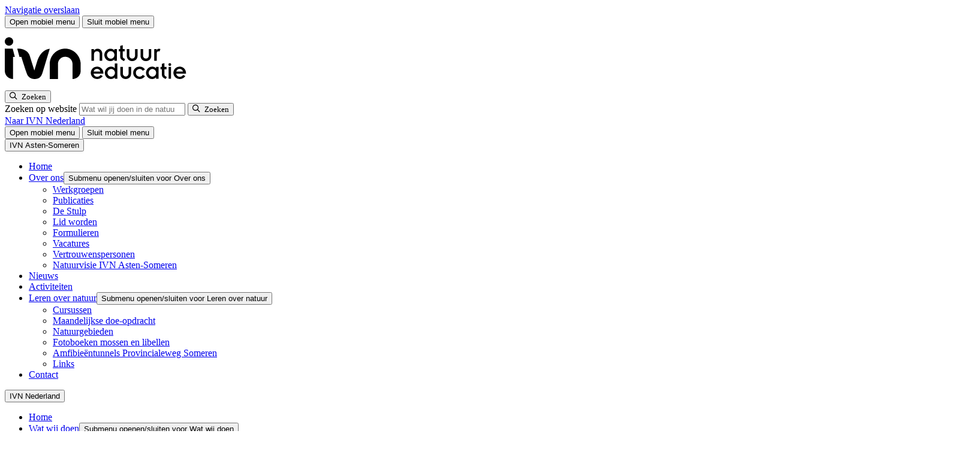

--- FILE ---
content_type: text/html; charset=UTF-8
request_url: https://www.ivn.nl/afdeling/asten-someren/natuuractiviteiten/najaarsoverleg/
body_size: 15193
content:
    <!doctype html>
<html lang="nl-NL" xml:lang="nl-NL">
    <head>
        <meta charset="UTF-8">
        <meta name="viewport" content="width=device-width, initial-scale=1">
        <meta name="google-site-verification" content="IvvUFHVKeT1N3zboH9c9OCaFkSevukmfHtz0AhUjc7I" />

        <link rel="apple-touch-icon" sizes="180x180" href="/apple-touch-icon.png">
        <link rel="icon" type="image/png" sizes="32x32" href="/favicon-32x32.png">
        <link rel="icon" type="image/png" sizes="16x16" href="/favicon-16x16.png">
        <link rel="manifest" href="/site.webmanifest">
        <link rel="mask-icon" href="/safari-pinned-tab.svg" color="#5fc954">
        <meta name="msapplication-TileColor" content="#ffffff">
        <meta name="theme-color" content="#ffffff">
                <link rel="preload" href="https://www.ivn.nl/app/themes/nfc-ivn/assets/fonts/BreeRegular_HG2017_2.WOFF" as="font" type="font/woff" crossorigin>
        <!--  Fonts  -->
        <link rel="preconnect" href="https://fonts.googleapis.com">
        <link rel="preconnect" href="https://fonts.gstatic.com" crossorigin>
        

        
                    <!-- Google Tag Manager -->
            <script>(function (w, d, s, l, i) {
                    w[l] = w[l] || [];
                    w[l].push({
                        'gtm.start':
                            new Date().getTime(), event: 'gtm.js'
                    });
                    var f = d.getElementsByTagName(s)[0],
                        j = d.createElement(s), dl = l != 'dataLayer' ? '&l=' + l : '';
                    j.async = true;
                    j.src =
                        'https://www.googletagmanager.com/gtm.js?id=' + i + dl;
                    f.parentNode.insertBefore(j, f);
                })(window, document, 'script', 'dataLayer', 'GTM-5TFB6GW');</script>
            <!-- End Google Tag Manager -->
        
        <meta name='robots' content='index, follow, max-image-preview:large, max-snippet:-1, max-video-preview:-1' />

	<!-- This site is optimized with the Yoast SEO Premium plugin v26.0 (Yoast SEO v26.1.1) - https://yoast.com/wordpress/plugins/seo/ -->
	<title>Najaarsoverleg - IVN</title>
<link data-rocket-preload as="style" href="https://fonts.googleapis.com/css2?family=Open+Sans:ital,wght@0,300..800;1,300..800&#038;display=swap" rel="preload">
<link href="https://fonts.googleapis.com/css2?family=Open+Sans:ital,wght@0,300..800;1,300..800&#038;display=swap" media="print" onload="this.media=&#039;all&#039;" rel="stylesheet">
<noscript><link rel="stylesheet" href="https://fonts.googleapis.com/css2?family=Open+Sans:ital,wght@0,300..800;1,300..800&#038;display=swap"></noscript>
	<link rel="canonical" href="https://www.ivn.nl/afdeling/asten-someren/natuuractiviteiten/najaarsoverleg/" />
	<meta property="og:locale" content="nl_NL" />
	<meta property="og:type" content="article" />
	<meta property="og:title" content="Najaarsoverleg" />
	<meta property="og:description" content="Op maandag 17 november vindt het najaarsoverleg plaats in ons verenigingsgebouw de Stulp. Vanaf 19.30 uur staat voor alle werkgroepleden de koffie klaar. Ben op tijd zodat de vergadering om 20.00 uur kan beginnen. Opening Notulen Voorjaarsoverleg 7 april 2025 Mededelingen Natuurvisie Sleutellijst: actualiseren sleutellijst en terughalen van niet gebruikte sleutels Privacy Museum IVN Jong [&hellip;]" />
	<meta property="og:url" content="https://www.ivn.nl/afdeling/asten-someren/natuuractiviteiten/najaarsoverleg/" />
	<meta property="og:site_name" content="Asten-Someren" />
	<meta property="article:modified_time" content="2025-11-03T19:30:55+00:00" />
	<meta property="og:image" content="https://www.ivn.nl/app/uploads/sites/146/2022/09/dsc_0630.jpg" />
	<meta property="og:image:width" content="1620" />
	<meta property="og:image:height" content="1080" />
	<meta property="og:image:type" content="image/jpeg" />
	<meta name="twitter:card" content="summary_large_image" />
	<meta name="twitter:label1" content="Geschatte leestijd" />
	<meta name="twitter:data1" content="1 minuut" />
	<script type="application/ld+json" class="yoast-schema-graph">{"@context":"https://schema.org","@graph":[{"@type":"WebPage","@id":"https://www.ivn.nl/afdeling/asten-someren/natuuractiviteiten/najaarsoverleg/","url":"https://www.ivn.nl/afdeling/asten-someren/natuuractiviteiten/najaarsoverleg/","name":"Najaarsoverleg - IVN","isPartOf":{"@id":"https://www.ivn.nl/afdeling/asten-someren/#website"},"primaryImageOfPage":{"@id":"https://www.ivn.nl/afdeling/asten-someren/natuuractiviteiten/najaarsoverleg/#primaryimage"},"image":{"@id":"https://www.ivn.nl/afdeling/asten-someren/natuuractiviteiten/najaarsoverleg/#primaryimage"},"thumbnailUrl":"https://www.ivn.nl/app/uploads/sites/146/2022/09/dsc_0630.jpg","datePublished":"2023-06-01T12:10:30+00:00","dateModified":"2025-11-03T19:30:55+00:00","breadcrumb":{"@id":"https://www.ivn.nl/afdeling/asten-someren/natuuractiviteiten/najaarsoverleg/#breadcrumb"},"inLanguage":"nl-NL","potentialAction":[{"@type":"ReadAction","target":["https://www.ivn.nl/afdeling/asten-someren/natuuractiviteiten/najaarsoverleg/"]}]},{"@type":"ImageObject","inLanguage":"nl-NL","@id":"https://www.ivn.nl/afdeling/asten-someren/natuuractiviteiten/najaarsoverleg/#primaryimage","url":"https://www.ivn.nl/app/uploads/sites/146/2022/09/dsc_0630.jpg","contentUrl":"https://www.ivn.nl/app/uploads/sites/146/2022/09/dsc_0630.jpg","width":1620,"height":1080,"caption":"IVN gebouw de Stulp"},{"@type":"BreadcrumbList","@id":"https://www.ivn.nl/afdeling/asten-someren/natuuractiviteiten/najaarsoverleg/#breadcrumb","itemListElement":[{"@type":"ListItem","position":1,"name":"","item":"https://www.ivn.nl"},{"@type":"ListItem","position":2,"name":"Afdelingen","item":"https://www.ivn.nl/afdelingen-en-provincies/"},{"@type":"ListItem","position":3,"name":"Asten-Someren","item":"https://www.ivn.nl/afdeling/asten-someren/"},{"@type":"ListItem","position":4,"name":"Activiteiten","item":"https://www.ivn.nl/afdeling/asten-someren/natuuractiviteiten/"},{"@type":"ListItem","position":5,"name":"Najaarsoverleg"}]},{"@type":"WebSite","@id":"https://www.ivn.nl/afdeling/asten-someren/#website","url":"https://www.ivn.nl/afdeling/asten-someren/","name":"Asten-Someren","description":"Een andere IVN site","potentialAction":[{"@type":"SearchAction","target":{"@type":"EntryPoint","urlTemplate":"https://www.ivn.nl/afdeling/asten-someren/?s={search_term_string}"},"query-input":{"@type":"PropertyValueSpecification","valueRequired":true,"valueName":"search_term_string"}}],"inLanguage":"nl-NL"}]}</script>
	<!-- / Yoast SEO Premium plugin. -->


<script type="application/ld+json">{"@context":"https:\/\/schema.org","@type":"Event","name":"Najaarsoverleg","location":{"@type":"Place","address":{"@type":"PostalAddress","addressLocality":"Asten","postalCode":"5721 WC","streetAddress":"Ostaderstraat 30","addressCountry":"NL"},"name":"The Hi-Dive"}}</script><link rel='dns-prefetch' href='//ajax.googleapis.com' />
<link rel='dns-prefetch' href='//d1azc1qln24ryf.cloudfront.net' />
<link href='https://fonts.gstatic.com' crossorigin rel='preconnect' />
<style id='wp-img-auto-sizes-contain-inline-css'>
img:is([sizes=auto i],[sizes^="auto," i]){contain-intrinsic-size:3000px 1500px}
/*# sourceURL=wp-img-auto-sizes-contain-inline-css */
</style>
<link rel='stylesheet' id='post-views-counter-frontend-css' href='https://www.ivn.nl/app/plugins/post-views-counter/css/frontend.min.css?ver=1.4.7' media='all' />
<link rel='stylesheet' id='theme-styles-base-css' href='https://www.ivn.nl/app/themes/nfc-ivn/assets/css/website.min.css?ver=a75b0c' media='all' />
<link rel='stylesheet' id='theme-default-skip-link-css' href='https://www.ivn.nl/app/themes/nfc-ivn/assets/css/default/skip-link.min.css?ver=a75b0c' media='all' />
<link rel='stylesheet' id='theme-default-mobile-menu-css' href='https://www.ivn.nl/app/themes/nfc-ivn/assets/css/default/mobile-menu.min.css?ver=a75b0c' media='(max-width: 980px)' />
<link rel='stylesheet' id='theme-default-desktop-menu-css' href='https://www.ivn.nl/app/themes/nfc-ivn/assets/css/default/desktop-menu.min.css?ver=a75b0c' media='(min-width: 981px)' />
<link rel='stylesheet' id='theme-default-print-css' href='https://www.ivn.nl/app/themes/nfc-ivn/assets/css/default/print.min.css?ver=a75b0c' media='print' />
<link rel='stylesheet' id='icomoon-css' href='https://d1azc1qln24ryf.cloudfront.net/123035/IVN/style-cf.css?ver=a75b0c' media='all' />
<script src="https://ajax.googleapis.com/ajax/libs/jquery/3.6.0/jquery.min.js" id="jquery-js"></script>
<meta name="generator" content="WordPress 6.9" />
<meta property="og:image" content="https://www.ivn.nl/app/uploads/sites/146/2022/09/dsc_0630.jpg" />    <meta name="generator" content="WP Rocket 3.20.1.2" data-wpr-features="wpr_preload_links wpr_desktop" /></head>

<body class="wp-singular activity-template-default single single-activity postid-140 wp-theme-nfc-ivn">
    <!-- Google Tag Manager (noscript) -->
    <noscript>
        <iframe src="https://www.googletagmanager.com/ns.html?id=GTM-5TFB6GW"
                height="0" width="0" style="display:none;visibility:hidden"></iframe>
    </noscript>
    <!-- End Google Tag Manager (noscript) -->

    <header data-rocket-location-hash="d17a8501419d167b500b17b58ece868f" id="site-header">
        <a class="screen-reader-text skip-link" href="#main">
            Navigatie overslaan        </a>

        <div data-rocket-location-hash="2a9be5107c06bc8ee2af2b2ca5c2ebc9" class="top-header">
    <div data-rocket-location-hash="40f22408a88335a0945fffe944caafc3" class="container">
        <div id="hamburger-menu-button">
    <button type="button"
            class="menu-icon open"
            aria-haspopup="menu"
            aria-expanded="false"
            aria-controls="site-navigation">
        <span class="bar bar-1"></span>
        <span class="bar bar-2"></span>
        <span class="bar bar-3"></span>
        <span class="visually-hidden">
            Open mobiel menu        </span>
    </button>

    <button type="button"
            class="menu-icon close"
            aria-expanded="false"
            aria-controls="site-navigation">
        <span class="bar bar-1"></span>
        <span class="bar bar-2"></span>
        <span class="visually-hidden">
            Sluit mobiel menu        </span>
    </button>
</div>
<div class="logo">
    <a href="/" aria-label="IVN homepagina">
        <svg xmlns="http://www.w3.org/2000/svg" width="320" height="100" viewBox="0 0 319.998 99.998" xml:space="preserve">
    <path d="M385.81 28.953c-1.118 3.757-3.909 5.736-7.259 5.736-3.35 0-6.092-2.08-6.955-5.736zm6.193-4.366h-20.407c.305-3.756 3.807-6.447 7.513-6.447 2.843 0 5.279 1.371 7.107 3.808l4.467-2.488c-2.944-3.705-7.006-5.939-11.422-5.99-8.579 0-13.553 6.447-13.553 12.945s4.974 12.944 13.553 12.944c5.127 0 12.742-4.213 12.742-13.807zM355.556 14.13h5.28V38.7h-5.28zm-.304 29.594a2.947 2.947 0 0 1 2.944-2.944 2.947 2.947 0 0 1 2.944 2.944 2.946 2.946 0 0 1-2.944 2.945 2.946 2.946 0 0 1-2.944-2.945zm-16.549-10h2.995v-10.66c0-5.127 2.539-7.005 7.97-9.595l2.335 4.164-2.842 1.624c-1.574.913-2.184 2.132-2.184 4.772v9.695h4.214V38.7h-4.214v7.97l-5.279-1.473V38.7h-2.995zm-9.035-7.31c0 4.417-3.554 7.97-7.716 7.97-4.264 0-7.817-3.553-7.817-7.97 0-4.416 3.553-7.97 7.817-7.97 4.162 0 7.716 3.554 7.716 7.97zm5.076 12.285V14.13h-5.279v2.995h-.102c-1.675-2.233-4.721-3.656-8.071-3.656-8.072 0-12.741 6.6-12.741 12.945 0 6.041 5.025 12.944 12.995 12.944 3.655 0 6.446-1.573 7.817-3.654h.102v2.995zm-28.376-5.28c-2.386 3.453-5.786 5.94-11.015 5.94-8.579 0-13.553-6.446-13.553-12.944 0-6.498 4.974-12.945 13.553-12.945 4.669 0 8.832 2.487 11.015 5.94l-4.618 2.74c-1.423-2.233-3.504-3.705-6.397-3.705-4.62 0-7.97 3.554-7.97 7.97s3.35 7.97 7.97 7.97c2.995 0 4.974-1.523 6.397-3.706zm-51.371-8.933c0-6.905 5.382-11.016 11.219-11.016s11.218 4.112 11.218 11.016V38.7h-5.279V24.943c0-3.605-2.64-6.194-5.939-6.194s-5.939 2.59-5.939 6.194V38.7h-5.28zm-11.268 1.928c0 4.417-3.553 7.97-7.716 7.97-4.264 0-7.817-3.553-7.817-7.97 0-4.416 3.553-7.97 7.817-7.97 4.163 0 7.716 3.554 7.716 7.97zm5.076 19.594V14.13h-5.279v2.995h-.101c-1.676-2.233-4.721-3.656-8.073-3.656-8.07 0-12.74 6.6-12.74 12.945 0 6.042 5.025 12.944 12.995 12.944 3.654 0 6.446-1.573 7.818-3.654h.101v10.305zm-35.331-17.056c-1.117 3.757-3.909 5.737-7.258 5.737-3.351 0-6.092-2.081-6.956-5.737zm6.194-4.365H199.26c.305-3.756 3.808-6.447 7.513-6.447 2.844 0 5.279 1.37 7.108 3.807l4.467-2.487c-2.944-3.706-7.005-5.94-11.422-5.99-8.58 0-13.553 6.447-13.553 12.944 0 6.498 4.973 12.944 13.553 12.944 5.126 0 12.742-4.213 12.742-13.807zm106.09 26.95h5.28v16.245c0 2.234 1.725 3.706 3.654 3.706.508 0 1.473-.305 1.98-.71l1.879 5.228c-.71.457-1.727.76-2.895.76-2.131 0-3.959-1.319-4.821-3.349h-.102v2.69h-4.975zm-28.629 10.357c0-6.904 5.381-11.016 11.218-11.016 5.838 0 11.219 4.111 11.219 11.016v14.214h-5.279V62.35c0-3.604-2.64-6.194-5.94-6.194-3.298 0-5.938 2.59-5.938 6.194v13.757h-5.28zm-28.629 0c0-6.904 5.381-11.016 11.218-11.016 5.838 0 11.218 4.111 11.218 11.016v14.214h-5.279V62.35c0-3.604-2.639-6.194-5.939-6.194-3.299 0-5.939 2.59-5.939 6.194v13.757H268.5Zm-16.752 9.239h2.996v-10.66c0-5.127 2.538-7.005 7.97-9.595l2.334 4.163-2.842 1.625c-1.574.913-2.184 2.132-2.184 4.771v9.696h4.214v4.975h-4.214v7.97l-5.278-1.473v-6.497h-2.996zm-9.034-7.31c0 4.416-3.554 7.97-7.717 7.97-4.264 0-7.818-3.554-7.818-7.97 0-4.417 3.554-7.97 7.818-7.97 4.163 0 7.717 3.553 7.717 7.97zm5.075 12.284v-24.57h-5.279v2.995h-.101c-1.676-2.233-4.722-3.655-8.072-3.655-8.072 0-12.742 6.6-12.742 12.945 0 6.041 5.026 12.944 12.996 12.944 3.655 0 6.447-1.573 7.818-3.654h.101v2.995zm-52.995-24.57h5.28v13.757c0 4.01 2.639 6.193 6.04 6.193 3.503 0 5.838-1.828 5.838-6.295V51.537h5.278V66.36c0 6.092-4.365 10.406-9.543 10.406-3.349 0-6.04-1.471-7.512-3.756h-.101v3.097h-5.28zM31.514 91.891c0 4.845-3.929 8.771-8.775 8.771s-8.779-3.926-8.779-8.77c0-4.852 3.933-8.768 8.78-8.768 4.845 0 8.774 3.916 8.774 8.767m-1.062-14.95h-16.49V30.703c0-9.518 7.715-17.235 17.232-17.235v46.265h3.703zm51.906-23.758L75.597 31.24s-6.444 20.565-9.421 30.267C61.43 76.94 43.156 76.94 43.156 76.94h-3.187l4.581-17.212h3.913c4.1-13.16 9.483-30.078 12.066-36.489 2.444-5.973 8.414-9.771 15.202-9.771 8.283 0 14.208 2.952 17.131 13.793l14.897 49.287s-16.559 0-25.4-23.364m72.924-39.716v31.18c0 8.565-6.786 15.344-15.332 15.344-7.734 0-14.262-5.827-15.064-13.574V13.584h-17.235v31.487c.131 17.556 14.53 31.736 32.068 31.859 17.89.126 32.526-14.969 32.526-32.859v-13.64c0-9.368-7.595-16.963-16.963-16.963" style="fill:var(--white)" transform="matrix(.79956 0 0 -.79956 -11.162 95.747)"/>
</svg>
    </a>
</div>

<div class="search">
    <button class="search-toggle-menu"
            type="button"
            aria-expanded="false"
            aria-controls="header-search-form">
        <span class="icon-search">
            <span class="visually-hidden">Zoeken</span>
        </span>
    </button>
    <form role="search" method="GET" action="https://www.ivn.nl/zoeken/" class="search-form" id="header-search-form">
        <label for="search-header-input" id="modal-title" class="visually-hidden">
            Zoeken op website        </label>

        <input id="search-header-input" type="search" name="_search" aria-label="Zoeken" placeholder="Wat wil jij doen in de natuur?">

        <button type="submit" aria-label="Zoeken">
                <span class="icon-search">
                    <span class="visually-hidden">Zoeken</span>
                </span>
        </button>
    </form>
</div>

<div class="top-sub-menu">
        <div class="label">
        <a href="https://www.ivn.nl">
            Naar IVN Nederland        </a>
    </div>
        <div id="hamburger-menu-button-desktop">
        <button type="button" class="menu-icon open" aria-haspopup="dialog" aria-expanded="false">
            <span class="bar bar-1"></span>
            <span class="bar bar-2"></span>
            <span class="bar bar-3"></span>
            <span class="visually-hidden">
            Open mobiel menu        </span>
        </button>

        <button type="button" class="menu-icon close">
            <span class="bar bar-1"></span>
            <span class="bar bar-2"></span>
            <span class="visually-hidden">
            Sluit mobiel menu        </span>
        </button>
    </div>
</div>
    </div>

    <div data-rocket-location-hash="ff8e41a0b2ddefbace0f6f2dab8e99a4" class="toggle-menu" id="site-navigation">
    <div data-rocket-location-hash="c2b2a1461d8b94e639cd80a05325878c" class="container">
        <div class="inner-container">
            <div class="main-toggle-menu">



                <button type="button"
                        class="mobile-menu-toggle open"
                        aria-expanded="true">
                                            <span>
                                IVN Asten-Someren                            </span>
                                    </button>

                <nav class="mobile-only" aria-label="Hoofdnavigatie">

                    <ul id="menu-hoofdmenu" class="menu"><li id="menu-item-27" class="menu-item menu-item-type-post_type menu-item-object-page menu-item-home menu-item-27"><a href="https://www.ivn.nl/afdeling/asten-someren/">Home</a></li>
<li id="menu-item-344" class="menu-item menu-item-type-post_type menu-item-object-page menu-item-has-children menu-item-344"><a href="https://www.ivn.nl/afdeling/asten-someren/over-ons/">Over ons</a><button type="button" class="open-sub-menu" aria-expanded="false" aria-controls="submenu-344"><span class="visually-hidden">Submenu openen/sluiten voor Over ons</span></button>
<ul class="sub-menu">
	<li id="menu-item-273" class="menu-item menu-item-type-post_type menu-item-object-page menu-item-273"><a href="https://www.ivn.nl/afdeling/asten-someren/werkgroepen/">Werkgroepen</a></li>
	<li id="menu-item-318" class="menu-item menu-item-type-post_type menu-item-object-page menu-item-318"><a href="https://www.ivn.nl/afdeling/asten-someren/publicaties/">Publicaties</a></li>
	<li id="menu-item-300" class="menu-item menu-item-type-post_type menu-item-object-page menu-item-300"><a href="https://www.ivn.nl/afdeling/asten-someren/ivn-gebouw-de-stulp/">De Stulp</a></li>
	<li id="menu-item-308" class="menu-item menu-item-type-post_type menu-item-object-page menu-item-308"><a href="https://www.ivn.nl/afdeling/asten-someren/lid-worden/">Lid worden</a></li>
	<li id="menu-item-1011" class="menu-item menu-item-type-post_type menu-item-object-page menu-item-1011"><a href="https://www.ivn.nl/afdeling/asten-someren/formulieren/">Formulieren</a></li>
	<li id="menu-item-326" class="menu-item menu-item-type-post_type menu-item-object-page menu-item-326"><a href="https://www.ivn.nl/afdeling/asten-someren/vacatures/">Vacatures</a></li>
	<li id="menu-item-1858" class="menu-item menu-item-type-post_type menu-item-object-page menu-item-1858"><a href="https://www.ivn.nl/afdeling/asten-someren/vertrouwenspersonen/">Vertrouwenspersonen</a></li>
	<li id="menu-item-2686" class="menu-item menu-item-type-post_type menu-item-object-page menu-item-2686"><a href="https://www.ivn.nl/afdeling/asten-someren/over-ons/visie-ivn-asten-someren/">Natuurvisie IVN Asten-Someren</a></li>
</ul>
</li>
<li id="menu-item-52" class="menu-item menu-item-type-post_type menu-item-object-page current_page_parent menu-item-52"><a href="https://www.ivn.nl/afdeling/asten-someren/nieuws/">Nieuws</a></li>
<li id="menu-item-51" class="menu-item menu-item-type-post_type menu-item-object-page menu-item-51"><a href="https://www.ivn.nl/afdeling/asten-someren/natuuractiviteiten/">Activiteiten</a></li>
<li id="menu-item-288" class="menu-item menu-item-type-post_type menu-item-object-page menu-item-has-children menu-item-288"><a href="https://www.ivn.nl/afdeling/asten-someren/leren-over-natuur/">Leren over natuur</a><button type="button" class="open-sub-menu" aria-expanded="false" aria-controls="submenu-288"><span class="visually-hidden">Submenu openen/sluiten voor Leren over natuur</span></button>
<ul class="sub-menu">
	<li id="menu-item-292" class="menu-item menu-item-type-post_type menu-item-object-page menu-item-292"><a href="https://www.ivn.nl/afdeling/asten-someren/cursussen-over-de-natuur/">Cursussen</a></li>
	<li id="menu-item-310" class="menu-item menu-item-type-post_type menu-item-object-page menu-item-310"><a href="https://www.ivn.nl/afdeling/asten-someren/maandelijkse-doe-opdracht/">Maandelijkse doe-opdracht</a></li>
	<li id="menu-item-299" class="menu-item menu-item-type-post_type menu-item-object-page menu-item-299"><a href="https://www.ivn.nl/afdeling/asten-someren/natuurgebieden/">Natuurgebieden</a></li>
	<li id="menu-item-2002" class="menu-item menu-item-type-post_type menu-item-object-page menu-item-2002"><a href="https://www.ivn.nl/afdeling/asten-someren/fotoboeken-mossen-en-libellen/">Fotoboeken mossen en libellen</a></li>
	<li id="menu-item-2761" class="menu-item menu-item-type-post_type menu-item-object-page menu-item-2761"><a href="https://www.ivn.nl/afdeling/asten-someren/amfibieenunnel-provincialeweg-someren/">Amfibieëntunnels Provincialeweg Someren</a></li>
	<li id="menu-item-309" class="menu-item menu-item-type-post_type menu-item-object-page menu-item-309"><a href="https://www.ivn.nl/afdeling/asten-someren/links/">Links</a></li>
</ul>
</li>
<li id="menu-item-275" class="menu-item menu-item-type-post_type menu-item-object-page menu-item-275"><a href="https://www.ivn.nl/afdeling/asten-someren/contact/">Contact</a></li>
</ul>                </nav>

                                    
                    <button type="button"
                            class="mobile-menu-toggle "
                            aria-expanded="false">
                        <span>
                            IVN Nederland                        </span>
                    </button>
                    <nav class="corporate-menu" aria-label="Corporate navigation">
                        <ul id="menu-main-menu" class="menu"><li id="menu-item-272" class="home menu-item menu-item-type-post_type menu-item-object-page menu-item-home menu-item-272"><a href="https://www.ivn.nl/">Home</a></li>
<li id="menu-item-28" class="menu-item menu-item-type-post_type menu-item-object-page menu-item-has-children menu-item-28"><a href="https://www.ivn.nl/wat-wij-doen/">Wat wij doen</a><button type="button" class="open-sub-menu" aria-expanded="false" aria-controls="submenu-28"><span class="visually-hidden">Submenu openen/sluiten voor Wat wij doen</span></button>
<ul class="sub-menu">
	<li id="menu-item-83916" class="menu-item menu-item-type-post_type menu-item-object-page menu-item-has-children menu-item-83916"><a href="https://www.ivn.nl/wat-wij-doen/">Voor wie</a><button type="button" class="open-sub-menu" aria-expanded="false" aria-controls="submenu-83916"><span class="visually-hidden">Submenu openen/sluiten voor Voor wie</span></button>
	<ul class="sub-menu">
		<li id="menu-item-29161" class="menu-item menu-item-type-custom menu-item-object-custom menu-item-29161"><a href="https://www.ivn.nl/aanbod/primair-onderwijs">Primair onderwijs</a></li>
		<li id="menu-item-69991" class="menu-item menu-item-type-custom menu-item-object-custom menu-item-69991"><a href="https://www.ivn.nl/kinderopvang">Kinderopvang</a></li>
		<li id="menu-item-84237" class="menu-item menu-item-type-custom menu-item-object-custom menu-item-84237"><a href="https://www.ivn.nl/aanbod/voortgezet-onderwijs/home/">Voortgezet onderwijs</a></li>
		<li id="menu-item-88103" class="menu-item menu-item-type-custom menu-item-object-custom menu-item-88103"><a href="https://www.ivn.nl/aanbod/bedrijven-bedrijventerreinen/">Bedrijven en bedrijventerreinen</a></li>
		<li id="menu-item-72796" class="menu-item menu-item-type-custom menu-item-object-custom menu-item-72796"><a href="https://www.ivn.nl/aanbod/gemeenten/">Beleidsmakers</a></li>
		<li id="menu-item-82561" class="menu-item menu-item-type-custom menu-item-object-custom menu-item-82561"><a href="https://www.ivn.nl/aanbod/de-zorg/home/">De zorg</a></li>
		<li id="menu-item-89706" class="menu-item menu-item-type-custom menu-item-object-custom menu-item-89706"><a href="https://www.ivn.nl/aanbod/toerisme-recreatie/home/">Toerisme en recreatie</a></li>
		<li id="menu-item-83914" class="menu-item menu-item-type-custom menu-item-object-custom menu-item-83914"><a href="https://www.ivn.nl/wat-wij-doen/">Bekijk meer</a></li>
	</ul>
</li>
	<li id="menu-item-17637" class="menu-item menu-item-type-post_type menu-item-object-page menu-item-has-children menu-item-17637"><a href="https://www.ivn.nl/afdelingen-en-provincies/">Afdelingen en Provincies</a><button type="button" class="open-sub-menu" aria-expanded="false" aria-controls="submenu-17637"><span class="visually-hidden">Submenu openen/sluiten voor Afdelingen en Provincies</span></button>
	<ul class="sub-menu">
		<li id="menu-item-24525" class="menu-item menu-item-type-post_type menu-item-object-page menu-item-24525"><a href="https://www.ivn.nl/afdelingen-en-provincies/">Afdelingen</a></li>
		<li id="menu-item-25192" class="menu-item menu-item-type-post_type menu-item-object-page menu-item-25192"><a href="https://www.ivn.nl/provincies/">Provincies</a></li>
	</ul>
</li>
	<li id="menu-item-20260" class="menu-item menu-item-type-custom menu-item-object-custom menu-item-has-children menu-item-20260"><a href="https://www.ivn.nl/natuurlocaties/">Natuurlocaties</a><button type="button" class="open-sub-menu" aria-expanded="false" aria-controls="submenu-20260"><span class="visually-hidden">Submenu openen/sluiten voor Natuurlocaties</span></button>
	<ul class="sub-menu">
		<li id="menu-item-20277" class="menu-item menu-item-type-custom menu-item-object-custom menu-item-20277"><a href="https://www.ivn.nl/aanbod/veldhoeve/">De Veldhoeve</a></li>
		<li id="menu-item-20278" class="menu-item menu-item-type-custom menu-item-object-custom menu-item-20278"><a href="https://www.ivn.nl/aanbod/natuurschool/lauwersoog/">Natuurschool Lauwersoog</a></li>
		<li id="menu-item-67402" class="menu-item menu-item-type-custom menu-item-object-custom menu-item-67402"><a href="https://www.ivn.nl/aanbod/natuurschool/noordwijk/">Natuurschool Noordwijk</a></li>
		<li id="menu-item-86596" class="menu-item menu-item-type-custom menu-item-object-custom menu-item-86596"><a href="https://www.ivn.nl/aanbod/natuurschool/vierhouten/">Natuurschool Vierhouten</a></li>
	</ul>
</li>
</ul>
</li>
<li id="menu-item-62710" class="menu-item menu-item-type-post_type menu-item-object-page menu-item-62710"><a href="https://www.ivn.nl/natuuractiviteiten/">Activiteiten</a></li>
<li id="menu-item-43828" class="menu-item menu-item-type-post_type menu-item-object-page menu-item-has-children menu-item-43828"><a href="https://www.ivn.nl/wandelroutes-fietsroutes/">Routes</a><button type="button" class="open-sub-menu" aria-expanded="false" aria-controls="submenu-43828"><span class="visually-hidden">Submenu openen/sluiten voor Routes</span></button>
<ul class="sub-menu">
	<li id="menu-item-26" class="menu-item menu-item-type-post_type menu-item-object-page menu-item-26"><a href="https://www.ivn.nl/natuurroutes/">Alle routes</a></li>
	<li id="menu-item-43833" class="menu-item menu-item-type-custom menu-item-object-custom menu-item-43833"><a href="https://www.ivn.nl/ivn-natuurroutes-app/">IVN Natuurroutes app</a></li>
	<li id="menu-item-43830" class="menu-item menu-item-type-custom menu-item-object-custom menu-item-43830"><a href="https://www.ivn.nl/natuurroutes/?_route_type=wandelen">Wandelroutes</a></li>
	<li id="menu-item-43831" class="menu-item menu-item-type-custom menu-item-object-custom menu-item-43831"><a href="https://www.ivn.nl/natuurroutes/?_route_type=fietsen">Fietsroutes</a></li>
	<li id="menu-item-43832" class="menu-item menu-item-type-custom menu-item-object-custom menu-item-43832"><a href="https://www.ivn.nl/trektochten/">Trektochten</a></li>
</ul>
</li>
<li id="menu-item-25163" class="menu-item menu-item-type-custom menu-item-object-custom menu-item-has-children menu-item-25163"><a href="https://www.ivn.nl/aanbod/natuuracademie/">Natuuracademie</a><button type="button" class="open-sub-menu" aria-expanded="false" aria-controls="submenu-25163"><span class="visually-hidden">Submenu openen/sluiten voor Natuuracademie</span></button>
<ul class="sub-menu">
	<li id="menu-item-14916" class="menu-item menu-item-type-post_type menu-item-object-page menu-item-14916"><a href="https://www.ivn.nl/leren-over-natuur/zelf-leren/online-cursussen/">Online cursussen</a></li>
	<li id="menu-item-17390" class="menu-item menu-item-type-post_type menu-item-object-page menu-item-17390"><a href="https://www.ivn.nl/leren-over-natuur/zelf-leren/cursussen/">Fysieke cursussen</a></li>
	<li id="menu-item-19686" class="menu-item menu-item-type-custom menu-item-object-custom menu-item-19686"><a href="https://www.ivn.nl/aanbod/natuuracademie/natuurgidsenopleiding/">Natuurgidsenopleiding</a></li>
	<li id="menu-item-15042" class="menu-item menu-item-type-post_type menu-item-object-page menu-item-15042"><a href="https://www.ivn.nl/leren-over-natuur/inspiratie-doetips/">Kennisbank</a></li>
	<li id="menu-item-15311" class="menu-item menu-item-type-post_type menu-item-object-page menu-item-15311"><a href="https://www.ivn.nl/leren-over-natuur/anderen-leren/lespakketten/">Lespakketten</a></li>
	<li id="menu-item-17368" class="menu-item menu-item-type-post_type menu-item-object-page menu-item-17368"><a href="https://www.ivn.nl/natuurdownloads/">Downloads</a></li>
	<li id="menu-item-14929" class="menu-item menu-item-type-post_type menu-item-object-page menu-item-14929"><a href="https://www.ivn.nl/podcasts-over-de-natuur/">Podcasts</a></li>
</ul>
</li>
<li id="menu-item-17632" class="menu-item menu-item-type-post_type menu-item-object-page menu-item-has-children menu-item-17632"><a href="https://www.ivn.nl/over-ivn/">Over IVN</a><button type="button" class="open-sub-menu" aria-expanded="false" aria-controls="submenu-17632"><span class="visually-hidden">Submenu openen/sluiten voor Over IVN</span></button>
<ul class="sub-menu">
	<li id="menu-item-19619" class="menu-item menu-item-type-post_type menu-item-object-page menu-item-19619"><a href="https://www.ivn.nl/werken-bij-ivn/">Werken bij IVN</a></li>
	<li id="menu-item-43411" class="menu-item menu-item-type-post_type menu-item-object-page menu-item-43411"><a href="https://www.ivn.nl/over-ivn/partners/">Partners</a></li>
	<li id="menu-item-17633" class="menu-item menu-item-type-post_type menu-item-object-page menu-item-17633"><a href="https://www.ivn.nl/contact/">Contact</a></li>
</ul>
</li>
</ul>                    </nav>

                                    
                
                
    <div class="call-to-actions">

                    <a href="https://www.ivn.nl/afdeling/asten-someren/zoeken/" class="btn light">
                Aanbod            </a>
        
                                    <a href="https://www.ivn.nl/afdeling/asten-someren/lid-worden/" class="btn">
                    Lid worden                </a>
                        </div>
            </div>

                            <div class="mobile-search">
                    <span id="search-element"></span>
                    <form role="search" method="GET" action="https://www.ivn.nl/afdeling/asten-someren" class="search-form">
                        <input type="search" name="s" aria-label="Zoeken"
                               placeholder="Zoeken...">
                        <button type="submit" aria-label="Zoeken">
                        <span class="icon-search">
                            <span class="visually-hidden">Zoeken</span>
                        </span>
                        </button>
                    </form>
                </div>

                
                <div class="sub-toggle-menu">
                    <nav aria-label="Hulpnavigatie">
                        <ul id="menu-rechterkant-toggle-menu" class="menu"><li id="menu-item-261" class="menu-item menu-item-type-post_type menu-item-object-page current_page_parent menu-item-261"><a href="https://www.ivn.nl/nieuws/">Nieuws</a></li>
<li id="menu-item-262" class="menu-item menu-item-type-custom menu-item-object-custom menu-item-262"><a href="https://www.ivn.nl/afdelingen-en-provincies/">Afdelingen</a></li>
<li id="menu-item-25194" class="menu-item menu-item-type-post_type menu-item-object-page menu-item-25194"><a href="https://www.ivn.nl/provincies/">Provincies</a></li>
<li id="menu-item-17794" class="menu-item menu-item-type-post_type menu-item-object-page menu-item-17794"><a href="https://www.ivn.nl/veelgestelde-vragen/">Veelgestelde vragen</a></li>
<li id="menu-item-268" class="menu-item menu-item-type-post_type menu-item-object-page menu-item-268"><a href="https://www.ivn.nl/werken-bij-ivn/">Werken bij IVN</a></li>
<li id="menu-item-270" class="login menu-item menu-item-type-custom menu-item-object-custom menu-item-270"><a target="_blank" href="https://ons.ivn.nl">Ons IVN</a></li>
<li id="menu-item-17796" class="menu-item menu-item-type-post_type menu-item-object-page menu-item-17796"><a href="https://www.ivn.nl/contact/">Contact</a></li>
</ul>                    </nav>
                </div>

                            
        </div>
    </div>
</div>

</div>
<div data-rocket-location-hash="fa48d8fc88a9c5e3667a93f300712b9a" id="hero" class="standard-heading-settings">
            <link rel="preload" as="image" href="https://www.ivn.nl/app/uploads/sites/146/2022/09/dsc_0630-768x512.jpg" media="(max-width: 980px)">
                <link rel="preload" as="image" href="https://www.ivn.nl/app/uploads/sites/146/2022/09/dsc_0630.jpg" media="(min-width: 981px)">
        <style>
        @media all and (max-width: 980px) {
            #hero {
                background-image: url(https://www.ivn.nl/app/uploads/sites/146/2022/09/dsc_0630-768x512.jpg);
            }
        }

        @media all and (min-width: 981px) {
            #hero {
                background-image: url(https://www.ivn.nl/app/uploads/sites/146/2022/09/dsc_0630.jpg);
            }
        }
    </style>
    <div data-rocket-location-hash="1ded919732da144e02a015d2156ecef5" class="container">

                    <nav aria-label="Breadcrumb" class="breadcrumb">
                <ol><li><a href="https://www.ivn.nl"><span class="icon-home"></a></li>  <li><a href="https://www.ivn.nl/afdelingen-en-provincies/">Afdelingen</a></li>  <li><a href="https://www.ivn.nl/afdeling/asten-someren/">Asten-Someren</a></li>  <li><a href="https://www.ivn.nl/afdeling/asten-someren/natuuractiviteiten/">Activiteiten</a></li>  <li><span class="breadcrumb_last" aria-current="page">Najaarsoverleg</span></li></ol>            </nav>
        
        <div class="content">
                                                <span class="label bob">Afdeling</span>
                            
            <span class="h1">Asten-Someren</span>
        </div>
    </div>
</div>
<div data-rocket-location-hash="c720e12887fb7519751244046d5583d4" class="menu-header menu-sub-header">
    <div data-rocket-location-hash="e9ed98f5962d9382f2f9b04e224f6e02" class="menu-sub-header-container">
        <button type="button" class="mobile-toggle-sub" aria-expanded="false" aria-controls="menu-sub-header-nav">
            <div data-rocket-location-hash="9977d61c3ff181bf93d694767789968e" class="container">
                <div class="mobile-toggle-sub-in">
                    <div class="toggle-label">
                        Menu                    </div>
                    <div class="toggle-icon">

                    </div>
                </div>
            </div>
        </button>
        <div class="menu-sub-header-nav" id="menu-sub-header-nav" hidden>
            <div data-rocket-location-hash="4c540835e72d0520b255e1d4586334f4" class="container">
                <nav class="main-nav" aria-label="Hoofdnavigatie">
                    <ul id="menu-hoofdmenu-1" class="menu"><li  class="menu-item menu-item-type-post_type menu-item-object-page menu-item-home">
    <a  href="https://www.ivn.nl/afdeling/asten-someren/">
        
            <span class="icon-home"></span>
        
    </a>
</li>
<li  class="menu-item menu-item-type-post_type menu-item-object-page menu-item-has-children mega-menu">
    <a  href="https://www.ivn.nl/afdeling/asten-someren/over-ons/">
        
            Over ons
        
    </a>
<button type="button" class="open-sub-menu" aria-expanded="false" aria-controls="submenu-344"><span class="visually-hidden">Submenu openen/sluiten voor Over ons</span></button><div class='sub-menu-wrap'><ul class='sub-menu'><li  class="menu-item menu-item-type-post_type menu-item-object-page">
    <a  href="https://www.ivn.nl/afdeling/asten-someren/werkgroepen/">
        
            Werkgroepen
        
    </a>
</li>
<li  class="menu-item menu-item-type-post_type menu-item-object-page">
    <a  href="https://www.ivn.nl/afdeling/asten-someren/publicaties/">
        
            Publicaties
        
    </a>
</li>
<li  class="menu-item menu-item-type-post_type menu-item-object-page">
    <a  href="https://www.ivn.nl/afdeling/asten-someren/ivn-gebouw-de-stulp/">
        
            De Stulp
        
    </a>
</li>
<li  class="menu-item menu-item-type-post_type menu-item-object-page">
    <a  href="https://www.ivn.nl/afdeling/asten-someren/lid-worden/">
        
            Lid worden
        
    </a>
</li>
<li  class="menu-item menu-item-type-post_type menu-item-object-page">
    <a  href="https://www.ivn.nl/afdeling/asten-someren/formulieren/">
        
            Formulieren
        
    </a>
</li>
<li  class="menu-item menu-item-type-post_type menu-item-object-page">
    <a  href="https://www.ivn.nl/afdeling/asten-someren/vacatures/">
        
            Vacatures
        
    </a>
</li>
<li  class="menu-item menu-item-type-post_type menu-item-object-page">
    <a  href="https://www.ivn.nl/afdeling/asten-someren/vertrouwenspersonen/">
        
            Vertrouwenspersonen
        
    </a>
</li>
<li  class="menu-item menu-item-type-post_type menu-item-object-page">
    <a  href="https://www.ivn.nl/afdeling/asten-someren/over-ons/visie-ivn-asten-someren/">
        
            Natuurvisie IVN Asten-Someren
        
    </a>
</li>
</ul></div></li>
<li  class="menu-item menu-item-type-post_type menu-item-object-page current_page_parent">
    <a  href="https://www.ivn.nl/afdeling/asten-someren/nieuws/">
        
            Nieuws
        
    </a>
</li>
<li  class="menu-item menu-item-type-post_type menu-item-object-page">
    <a  href="https://www.ivn.nl/afdeling/asten-someren/natuuractiviteiten/">
        
            Activiteiten
        
    </a>
</li>
<li  class="menu-item menu-item-type-post_type menu-item-object-page menu-item-has-children mega-menu">
    <a  href="https://www.ivn.nl/afdeling/asten-someren/leren-over-natuur/">
        
            Leren over natuur
        
    </a>
<button type="button" class="open-sub-menu" aria-expanded="false" aria-controls="submenu-288"><span class="visually-hidden">Submenu openen/sluiten voor Leren over natuur</span></button><div class='sub-menu-wrap'><ul class='sub-menu'><li  class="menu-item menu-item-type-post_type menu-item-object-page">
    <a  href="https://www.ivn.nl/afdeling/asten-someren/cursussen-over-de-natuur/">
        
            Cursussen
        
    </a>
</li>
<li  class="menu-item menu-item-type-post_type menu-item-object-page">
    <a  href="https://www.ivn.nl/afdeling/asten-someren/maandelijkse-doe-opdracht/">
        
            Maandelijkse doe-opdracht
        
    </a>
</li>
<li  class="menu-item menu-item-type-post_type menu-item-object-page">
    <a  href="https://www.ivn.nl/afdeling/asten-someren/natuurgebieden/">
        
            Natuurgebieden
        
    </a>
</li>
<li  class="menu-item menu-item-type-post_type menu-item-object-page">
    <a  href="https://www.ivn.nl/afdeling/asten-someren/fotoboeken-mossen-en-libellen/">
        
            Fotoboeken mossen en libellen
        
    </a>
</li>
<li  class="menu-item menu-item-type-post_type menu-item-object-page">
    <a  href="https://www.ivn.nl/afdeling/asten-someren/amfibieenunnel-provincialeweg-someren/">
        
            Amfibieëntunnels Provincialeweg Someren
        
    </a>
</li>
<li  class="menu-item menu-item-type-post_type menu-item-object-page">
    <a  href="https://www.ivn.nl/afdeling/asten-someren/links/">
        
            Links
        
    </a>
</li>
</ul></div></li>
<li  class="menu-item menu-item-type-post_type menu-item-object-page">
    <a  href="https://www.ivn.nl/afdeling/asten-someren/contact/">
        
            Contact
        
    </a>
</li>
</ul>                </nav>

                
    <div class="call-to-actions">

                    <a href="https://www.ivn.nl/afdeling/asten-someren/zoeken/" class="btn light">
                Aanbod            </a>
        
                                    <a href="https://www.ivn.nl/afdeling/asten-someren/lid-worden/" class="btn">
                    Lid worden                </a>
                        </div>
            </div>
        </div>
    </div>
</div>
    </header>

    <main data-rocket-location-hash="682868b104537967fb39285926536126" id="main" tabindex="-1">

<section data-rocket-location-hash="017f742ab316053413e4a7f74c2570ff" id="section-breadcrumbs" class="section no-padding">
    <div data-rocket-location-hash="504ea679be4187ce2c96ad18a3ea8a38" class="container">
        <nav aria-label="Breadcrumb" class="breadcrumb">
            <ol><li><a href="https://www.ivn.nl"><span class="icon-home"></a></li>  <li><a href="https://www.ivn.nl/afdelingen-en-provincies/">Afdelingen</a></li>  <li><a href="https://www.ivn.nl/afdeling/asten-someren/">Asten-Someren</a></li>  <li><a href="https://www.ivn.nl/afdeling/asten-someren/natuuractiviteiten/">Activiteiten</a></li>  <li><span class="breadcrumb_last" aria-current="page">Najaarsoverleg</span></li></ol>        </nav>
    </div>
</section>

<section data-rocket-location-hash="8c9b97e38f107135c6178800dcd94498" class="section-content section no-padding-top">
    <div data-rocket-location-hash="6b72d8d10eb9efe0e745ece1cadc96b1" class="flex-container">
        <h1>Najaarsoverleg</h1>

        <div class="content ">
            <p>Op maandag 17 november vindt het najaarsoverleg plaats in ons verenigingsgebouw de Stulp.</p>
<p>Vanaf 19.30 uur staat voor alle werkgroepleden de koffie klaar.</p>
<p>Ben op tijd zodat de vergadering om 20.00 uur kan beginnen.</p>
<ol>
<li>Opening</li>
<li>Notulen Voorjaarsoverleg 7 april 2025</li>
<li>Mededelingen</li>
<li>Natuurvisie</li>
<li>Sleutellijst: actualiseren sleutellijst en terughalen van niet gebruikte sleutels</li>
<li>Privacy</li>
<li>Museum</li>
<li>IVN Jong Volwassenen</li>
<li>Werkgroepen</li>
<li>Rondvraag en sluiting</li>
</ol>
<p><a href="https://www.ivn.nl/app/uploads/sites/146/2023/06/20250407-Notulen-Voorjaarsoverleg.pdf">20250407 Notulen Voorjaarsoverleg</a></p>

                            <div class="signup-information">
                    <h3>Bij verhindering graag afmelden:</h3>
<p>secr@ivnastensomeren.nl</p>
                </div>

                <button class="btn sign-up-toggle hollow-green">
                    Aanmelden                </button>
            
                    </div>

        <div class="image mobile-only">
            <img width="1620" height="1080" src="https://www.ivn.nl/app/uploads/sites/146/2022/09/dsc_0630.jpg" class="attachment-post-thumbnail size-post-thumbnail wp-post-image" alt="IVN gebouw de Stulp" decoding="async" fetchpriority="high" srcset="https://www.ivn.nl/app/uploads/sites/146/2022/09/dsc_0630.jpg 1620w, https://www.ivn.nl/app/uploads/sites/146/2022/09/dsc_0630-300x200.jpg 300w, https://www.ivn.nl/app/uploads/sites/146/2022/09/dsc_0630-1024x683.jpg 1024w, https://www.ivn.nl/app/uploads/sites/146/2022/09/dsc_0630-768x512.jpg 768w, https://www.ivn.nl/app/uploads/sites/146/2022/09/dsc_0630-1536x1024.jpg 1536w, https://www.ivn.nl/app/uploads/sites/146/2022/09/dsc_0630-240x160.jpg 240w, https://www.ivn.nl/app/uploads/sites/146/2022/09/dsc_0630-360x240.jpg 360w, https://www.ivn.nl/app/uploads/sites/146/2022/09/dsc_0630-480x320.jpg 480w, https://www.ivn.nl/app/uploads/sites/146/2022/09/dsc_0630-720x480.jpg 720w" sizes="(max-width: 1620px) 100vw, 1620px" />
                    </div>
    </div>
</section>

<section data-rocket-location-hash="396ba21b3ee02ab4d460baa4f816a7d2" class="section-data section">
    <div data-rocket-location-hash="11a60a5bfe7673b65713565d63427126" class="flex-container">
        <div class="left">
            
                                            <div class="where">
                    <span>Waar</span>

                    <address>
                        <span class="location">
                            IVN gebouw de Stulp                        </span><br>

                                                    <span class="address">
                                Ostaderstraat 30                            </span><br>
                        
                                                    <span class="postcode-city">
                                                                    5721 WC                                
                                                                    Asten                                                            </span><br>
                                            </address>

                    
                    
                                            <a href="https://www.google.com/maps/search/Ostaderstraat+30,+Ostaderstraat+30,+Asten,+Noord-Brabant,+5721+WC,+Nederland/@51.4032312,5.7324995,14z" target="_blank" rel="noopener nofollow">
                            <span class="icon-location" aria-hidden="true"></span>

                            <span class="location">
                            Bekijk op Google Maps                        </span>
                        </a>
                                    </div>
            
            <ul>
                <li>
                    <span class="label">
                        Kosten:
                    </span>

                    <span class="value">
                                                    Gratis                                            </span>
                </li>

                
                <li>
                    <span class="label">
                        Aanmelden verplicht:
                    </span>

                    <span class="value">
                                                    Nee                                            </span>
                </li>
            </ul>
        </div>

                    <div class="right">
                <div class="contact-person">
                    
                    
                    <h2 class="h4">
                        Secretaris IVN Asten-Someren                    </h2>

                    <div class="meta">
                                                    <span class="function">Secretaris</span>
                        
                                                    <span class="department">Asten-Someren</span>
                        
                                            </div>

                    
                    <div class="contact">
                                                    <a href="mailto:secr@ivnastensomeren.nl">
                                <span class="icon-envelope" aria-hidden="true"></span>
                                <span class="email">secr@ivnastensomeren.nl</span>
                            </a>
                        
                                            </div>
                </div>
            </div>
            </div>
</section>
<script>
    window.markers = [{"position":{"lat":51.4032312,"lng":5.7324994999999994}}]</script>

<section data-rocket-location-hash="b419c1887db6c0954c35062f18ad8d9b" class="section-map section">
    <div class="container">
        <div id="map" style="width: 100%; height: 400px;"></div>
    </div>
</section>

<section data-rocket-location-hash="95c5d67737b1473e00b347d942e6bb9c" class="section-tags section">
    <div class="container">
        <h3 class="normal-font">Ontdek meer over</h3>

        <div class="tags">
                            <a href="https://www.ivn.nl/afdeling/asten-someren/zoeken/?_activity_type=informatiesessie" rel="tag">
                    Informatiesessie                </a>
            
            
                            <a href="https://www.ivn.nl/afdeling/asten-someren/zoeken/?_subjects=overig" rel="tag">
                    Overig                </a>
            
                            <a href="https://www.ivn.nl/afdeling/asten-someren/zoeken/?_targets=voor-organisaties" rel="tag">
                    Voor organisaties                </a>
                            <a href="https://www.ivn.nl/afdeling/asten-someren/zoeken/?_targets=voor-vrijwilligers" rel="tag">
                    Voor vrijwilligers                </a>
                    </div>
    </div>
</section>
<section data-rocket-location-hash="57a85a5e24890ec84370dcdbd3c48d8f" class="section-sharing section">
    <div class="container">
        <h2>
            Deel deze pagina        </h2>
        
<div class="social-sharing">
    <a class="share button-facebook" href="https://www.facebook.com/sharer/sharer.php?u=https%3A%2F%2Fwww.ivn.nl%2Fafdeling%2Fasten-someren%2Fnatuuractiviteiten%2Fnajaarsoverleg%2F&title=Najaarsoverleg" target="_blank" rel="noreferrer"
       aria-label="Delen op Facebook">
        <span class="icon-facebook" aria-hidden="true"></span>
    </a>

    <a class="share button-twitter" href="https://twitter.com/intent/tweet/?url=https%3A%2F%2Fwww.ivn.nl%2Fafdeling%2Fasten-someren%2Fnatuuractiviteiten%2Fnajaarsoverleg%2F&text=Najaarsoverleg" target="_blank" rel="noreferrer"
       aria-label="Delen op Twitter">
        <span class="icon-twitter" aria-hidden="true"></span>
    </a>

    <a class="share button-linkedin" href="https://www.linkedin.com/shareArticle?mini=true&url=https%3A%2F%2Fwww.ivn.nl%2Fafdeling%2Fasten-someren%2Fnatuuractiviteiten%2Fnajaarsoverleg%2F&title=Najaarsoverleg" target="_blank" rel="noreferrer"
       aria-label="Delen via LinkedIn">
        <span class="icon-linkedin" aria-hidden="true"></span>
    </a>

    <a class="share button-whatsapp" href="https://api.whatsapp.com/send?text=Najaarsoverleg: https%3A%2F%2Fwww.ivn.nl%2Fafdeling%2Fasten-someren%2Fnatuuractiviteiten%2Fnajaarsoverleg%2F" target="_blank" rel="noreferrer"
       aria-label="Delen via WhatsApp">
        <span class="icon-whatsapp" aria-hidden="true"></span>
    </a>

    <a class="share button-mail" href="mailto:?subject=Najaarsoverleg&body=https%3A%2F%2Fwww.ivn.nl%2Fafdeling%2Fasten-someren%2Fnatuuractiviteiten%2Fnajaarsoverleg%2F" rel="noreferrer"
       aria-label="Delen via de Mail">
        <span class="icon-envelope" aria-hidden="true"></span>
    </a>
</div>
    </div>
</section></main><section data-rocket-location-hash="4240cb43e4f9ad224f43a1d76b8dd883" class="pre-footer-section section">
    <div data-rocket-location-hash="3a10ec94158482007146157d2031389b" class="smaller-container pre-footer-settings">
        
<div data-rocket-location-hash="caea8b751eb81f5c65cf697e821699c8" class="pre-footer-block app-block">
    <div class="content">
                    <p class="h4">Doneer aan IVN</p>
        
                    <p>Draag nu bij aan een generatie die de natuur kent en waardeert, gezonder opgroeit en betrokken is bij een duurzame toekomst. Met <a href="https://steun.ivn.nl/doneer/footer">jouw donatie</a> kunnen wij meer mensen de natuur laten ontdekken.</p>
<p>&nbsp;</p>
            </div>

    <div class="app-options" style="display: none;">
                    <div class="option">
                <a href="https://apps.apple.com/nl/app/ivn-natuurroutes/id6746806523" target="_blank">
                    <img src="https://www.ivn.nl/app/themes/nfc-ivn/assets/images/app-store.png" alt="Download in de App Store" title="Download in de app store">
                </a>
            </div>
        
                    <div class="option">
                <a href="https://play.google.com/store/apps/details?id=nl.irias.ivnnatuurroutes" target="_blank">
                    <img src="https://www.ivn.nl/app/themes/nfc-ivn/assets/images/google-play-store.png" alt="Download in de Google Play Store" title="Download in de google play store">
                </a>
            </div>
            </div>
</div>

<div data-rocket-location-hash="92ee1a8823e68355941432a8bb99a3e5" class="pre-footer-block newsletter-block">
    <div class="content">
                    <p class="h4">Aanmelden nieuwsbrief</p>
        
                    <p>Schrijf je in voor de maandelijkse nieuwsbrief boordevol natuurtips en inspiratie.</p>
            </div>

            <a href="https://doemee.ivn.nl/nieuwsbrief-mens-natuur" target="_blank" class="btn white">
            Aanmelden nieuwsbrief        </a>
    </div>
    <div data-rocket-location-hash="574df317e83a7ee0fa09fa4c7dea6a48" class="pre-footer-block socials-block">
                    <div class="content">
                                    <p class="h4">Volg ons op social media</p>
                
                            </div>
        
        <div class="socials">
                            <div class="social">
                    <a href="https://www.linkedin.com/company/instituut-voor-natuureducatie/" target="_blank" aria-label="Bezoek LinkedIn">
                        <span class="icon-linkedin" aria-hidden="true"></span>
                        <span class="visually-hidden">Bezoek LinkedIn</span>
                    </a>
                </div>
            
                            <div class="social">
                    <a href="https://www.facebook.com/IVNNatuureducatie/" target="_blank" aria-label="Bezoek Facebook">
                        <span class="icon-facebook" aria-hidden="true"></span>
                        <span class="visually-hidden">Bezoek Facebook</span>
                    </a>
                </div>
            
            
                            <div class="social">
                    <a href="https://www.youtube.com/c/IVNNatuureducatie" target="_blank" aria-label="Bezoek YouTube">
                        <span class="icon-youtube" aria-hidden="true"></span>
                        <span class="visually-hidden">Bezoek YouTube</span>
                    </a>
                </div>
            
                            <div class="social">
                    <a href="https://www.instagram.com/IVNNatuureducatie/" target="_blank" aria-label="Bezoek Instagram">
                        <span class="icon-instagram" aria-hidden="true"></span>
                        <span class="visually-hidden">Bezoek Instagram</span>
                    </a>
                </div>
                    </div>
    </div>
    </div>
</section>
<footer data-rocket-location-hash="fcc5d22f6a1c16584e4ebc6b81398418" id="section-footer" class="section">
    <div data-rocket-location-hash="57a4f77c2ce41612fb7ad984be841e0d" class="main-footer">
        <div data-rocket-location-hash="ed3fe6526e2bfd7b6791a2da4e7f47e4" class="smaller-container menu-settings">
            <div class="fast-to">
                <p class="h4">Snel naar</p>
                <ul id="menu-fast-to-footer-menu" class="menu"><li id="menu-item-19681" class="menu-item menu-item-type-post_type menu-item-object-page menu-item-19681"><a href="https://www.ivn.nl/aan-de-slag/">Aan de slag</a></li>
<li id="menu-item-19682" class="menu-item menu-item-type-post_type menu-item-object-page menu-item-19682"><a href="https://www.ivn.nl/eropuit/">Eropuit</a></li>
<li id="menu-item-78687" class="menu-item menu-item-type-post_type menu-item-object-page menu-item-78687"><a href="https://www.ivn.nl/leren-over-natuur/inspiratie-doetips/">Inspiratie en doe-tips</a></li>
<li id="menu-item-78689" class="menu-item menu-item-type-post_type menu-item-object-page menu-item-78689"><a href="https://www.ivn.nl/ivn-natuurroutes-app/">De IVN Natuurroutes app</a></li>
</ul>            </div>

            <div class="general-footer">
                <p class="h4">IVN Nederland</p>
                <ul id="menu-general-corporate-footer-menu" class="menu"><li id="menu-item-17793" class="menu-item menu-item-type-post_type menu-item-object-page menu-item-17793"><a href="https://www.ivn.nl/over-ivn/">Over IVN</a></li>
<li id="menu-item-38462" class="menu-item menu-item-type-post_type menu-item-object-page menu-item-38462"><a href="https://www.ivn.nl/veelgestelde-vragen/">Veelgestelde vragen</a></li>
<li id="menu-item-78691" class="menu-item menu-item-type-post_type menu-item-object-page menu-item-78691"><a href="https://www.ivn.nl/steun-ons/">Steun ons</a></li>
<li id="menu-item-78690" class="menu-item menu-item-type-post_type menu-item-object-page menu-item-78690"><a href="https://www.ivn.nl/aan-de-slag-als-vrijwilliger/">Aan de slag als vrijwilliger</a></li>
<li id="menu-item-25149" class="menu-item menu-item-type-custom menu-item-object-custom menu-item-25149"><a href="https://www.ivn.nl/contact/">Contact</a></li>
<li id="menu-item-226" class="menu-item menu-item-type-post_type menu-item-object-page menu-item-226"><a href="https://www.ivn.nl/werken-bij-ivn/">Werken bij IVN</a></li>
<li id="menu-item-222" class="menu-item menu-item-type-post_type menu-item-object-page menu-item-222"><a href="https://www.ivn.nl/pers/">Pers</a></li>
<li id="menu-item-221" class="menu-item menu-item-type-post_type menu-item-object-page menu-item-privacy-policy menu-item-221"><a rel="privacy-policy" href="https://www.ivn.nl/privacy-en-cookie-statement/">Privacy en cookie statement</a></li>
</ul>            </div>
        </div>

        <div data-rocket-location-hash="19ad3023eb985147c133a6113f917e7b" class="smaller-container">
    <div class="logos-footer">
                    <div class="logo-footer">
                                <img width="94" height="64" src="https://www.ivn.nl/app/uploads/2022/07/anbi.png" class="attachment-medium_large size-medium_large" alt="Een vage, gedeeltelijk zichtbare tekst met de prominente letters ANBI in het wit op een lichtgrijze achtergrond. De rest van de tekst boven en onder is onduidelijk en onleesbaar." decoding="async" loading="lazy" />                            </div>
                    <div class="logo-footer">
                                <img width="768" height="468" src="https://www.ivn.nl/app/uploads/2022/11/CBF22000_Erkend_GoedDoel_wit-768x468.png" class="attachment-medium_large size-medium_large" alt="Logo met de tekst CBF Erkend Goed Doel en een abstract oogsymbool, wat duidt op een erkende liefdadigheidsorganisatie. Het ontwerp maakt gebruik van witte tekst en vormen op een lichte achtergrond." decoding="async" loading="lazy" srcset="https://www.ivn.nl/app/uploads/2022/11/CBF22000_Erkend_GoedDoel_wit-768x468.png 768w, https://www.ivn.nl/app/uploads/2022/11/CBF22000_Erkend_GoedDoel_wit-300x183.png 300w, https://www.ivn.nl/app/uploads/2022/11/CBF22000_Erkend_GoedDoel_wit-1024x624.png 1024w, https://www.ivn.nl/app/uploads/2022/11/CBF22000_Erkend_GoedDoel_wit-1536x936.png 1536w, https://www.ivn.nl/app/uploads/2022/11/CBF22000_Erkend_GoedDoel_wit-240x146.png 240w, https://www.ivn.nl/app/uploads/2022/11/CBF22000_Erkend_GoedDoel_wit-360x219.png 360w, https://www.ivn.nl/app/uploads/2022/11/CBF22000_Erkend_GoedDoel_wit-480x292.png 480w, https://www.ivn.nl/app/uploads/2022/11/CBF22000_Erkend_GoedDoel_wit-720x439.png 720w, https://www.ivn.nl/app/uploads/2022/11/CBF22000_Erkend_GoedDoel_wit.png 1921w" sizes="auto, (max-width: 768px) 100vw, 768px" />                            </div>
                    <div class="logo-footer">
                                <img width="363" height="70" src="https://www.ivn.nl/app/uploads/2026/01/PL-logo-wit.png" class="attachment-medium_large size-medium_large" alt="Logo van de Postcode Loterij met witte letters op een transparante achtergrond." decoding="async" loading="lazy" srcset="https://www.ivn.nl/app/uploads/2026/01/PL-logo-wit.png 363w, https://www.ivn.nl/app/uploads/2026/01/PL-logo-wit-300x58.png 300w, https://www.ivn.nl/app/uploads/2026/01/PL-logo-wit-240x46.png 240w, https://www.ivn.nl/app/uploads/2026/01/PL-logo-wit-360x69.png 360w" sizes="auto, (max-width: 363px) 100vw, 363px" />                            </div>
            </div>
</div>
    </div>

    <div data-rocket-location-hash="30a50794ab0672002791317a5d90164b" class="bottom-footer">
        <div data-rocket-location-hash="5fc3eac08cdecf0a42a74c4746912669" class="smaller-container smaller">
            <div class="copyrights">
                <p>Copyright &copy; 2026 - IVN Natuureducatie</p>
            </div>
        </div>
    </div>
</footer>

<script type="speculationrules">
{"prefetch":[{"source":"document","where":{"and":[{"href_matches":"/afdeling/asten-someren/*"},{"not":{"href_matches":["/afdeling/asten-someren/wp-*.php","/afdeling/asten-someren/wp-admin/*","/app/uploads/sites/146/*","/app/*","/app/plugins/*","/app/themes/nfc-ivn/*","/afdeling/asten-someren/*\\?(.+)"]}},{"not":{"selector_matches":"a[rel~=\"nofollow\"]"}},{"not":{"selector_matches":".no-prefetch, .no-prefetch a"}}]},"eagerness":"conservative"}]}
</script>
<script>
	var relevanssi_rt_regex = /(&|\?)_(rt|rt_nonce)=(\w+)/g
	var newUrl = window.location.search.replace(relevanssi_rt_regex, '')
	history.replaceState(null, null, window.location.pathname + newUrl + window.location.hash)
</script>
<link rel='stylesheet' id='theme-template-template-parts/header/hero-css' href='https://www.ivn.nl/app/themes/nfc-ivn/assets/css/template/template-parts/header/hero.min.css?ver=a75b0c' media='all' />
<link rel='stylesheet' id='theme-template-template-parts/breadcrumbs-css' href='https://www.ivn.nl/app/themes/nfc-ivn/assets/css/template/template-parts/breadcrumbs.min.css?ver=a75b0c' media='all' />
<link rel='stylesheet' id='theme-template-template-parts/activity/single/content-css' href='https://www.ivn.nl/app/themes/nfc-ivn/assets/css/template/template-parts/activity/single/content.min.css?ver=a75b0c' media='all' />
<link rel='stylesheet' id='theme-template-template-parts/activity/single/meta-css' href='https://www.ivn.nl/app/themes/nfc-ivn/assets/css/template/template-parts/activity/single/meta.min.css?ver=a75b0c' media='all' />
<link rel='stylesheet' id='theme-template-template-parts/partials/geo_location_map-css' href='https://www.ivn.nl/app/themes/nfc-ivn/assets/css/template/template-parts/partials/geo_location_map.min.css?ver=a75b0c' media='all' />
<link rel='stylesheet' id='theme-template-template-parts/partials/tags-css' href='https://www.ivn.nl/app/themes/nfc-ivn/assets/css/template/template-parts/partials/tags.min.css?ver=a75b0c' media='all' />
<link rel='stylesheet' id='theme-template-template-parts/sharing-css' href='https://www.ivn.nl/app/themes/nfc-ivn/assets/css/template/template-parts/sharing.min.css?ver=a75b0c' media='all' />
<link rel='stylesheet' id='theme-template-template-parts/footer/pre-footer-css' href='https://www.ivn.nl/app/themes/nfc-ivn/assets/css/template/template-parts/footer/pre-footer.min.css?ver=a75b0c' media='all' />
<link rel='stylesheet' id='theme-template-template-parts/footer/partials/apps-css' href='https://www.ivn.nl/app/themes/nfc-ivn/assets/css/template/template-parts/footer/partials/apps.min.css?ver=a75b0c' media='all' />
<link rel='stylesheet' id='theme-template-template-parts/footer/partials/newsletter-css' href='https://www.ivn.nl/app/themes/nfc-ivn/assets/css/template/template-parts/footer/partials/newsletter.min.css?ver=a75b0c' media='all' />
<link rel='stylesheet' id='theme-template-template-parts/footer/partials/socials-css' href='https://www.ivn.nl/app/themes/nfc-ivn/assets/css/template/template-parts/footer/partials/socials.min.css?ver=a75b0c' media='all' />
<link rel='stylesheet' id='theme-template-template-parts/footer/partials/logos-css' href='https://www.ivn.nl/app/themes/nfc-ivn/assets/css/template/template-parts/footer/partials/logos.min.css?ver=a75b0c' media='all' />
<link rel='stylesheet' id='theme-default-auto-complete-css' href='https://www.ivn.nl/app/themes/nfc-ivn/assets/css/default/auto-complete.min.css?ver=a75b0c' media='all' />
<script id="rocket-browser-checker-js-after">
"use strict";var _createClass=function(){function defineProperties(target,props){for(var i=0;i<props.length;i++){var descriptor=props[i];descriptor.enumerable=descriptor.enumerable||!1,descriptor.configurable=!0,"value"in descriptor&&(descriptor.writable=!0),Object.defineProperty(target,descriptor.key,descriptor)}}return function(Constructor,protoProps,staticProps){return protoProps&&defineProperties(Constructor.prototype,protoProps),staticProps&&defineProperties(Constructor,staticProps),Constructor}}();function _classCallCheck(instance,Constructor){if(!(instance instanceof Constructor))throw new TypeError("Cannot call a class as a function")}var RocketBrowserCompatibilityChecker=function(){function RocketBrowserCompatibilityChecker(options){_classCallCheck(this,RocketBrowserCompatibilityChecker),this.passiveSupported=!1,this._checkPassiveOption(this),this.options=!!this.passiveSupported&&options}return _createClass(RocketBrowserCompatibilityChecker,[{key:"_checkPassiveOption",value:function(self){try{var options={get passive(){return!(self.passiveSupported=!0)}};window.addEventListener("test",null,options),window.removeEventListener("test",null,options)}catch(err){self.passiveSupported=!1}}},{key:"initRequestIdleCallback",value:function(){!1 in window&&(window.requestIdleCallback=function(cb){var start=Date.now();return setTimeout(function(){cb({didTimeout:!1,timeRemaining:function(){return Math.max(0,50-(Date.now()-start))}})},1)}),!1 in window&&(window.cancelIdleCallback=function(id){return clearTimeout(id)})}},{key:"isDataSaverModeOn",value:function(){return"connection"in navigator&&!0===navigator.connection.saveData}},{key:"supportsLinkPrefetch",value:function(){var elem=document.createElement("link");return elem.relList&&elem.relList.supports&&elem.relList.supports("prefetch")&&window.IntersectionObserver&&"isIntersecting"in IntersectionObserverEntry.prototype}},{key:"isSlowConnection",value:function(){return"connection"in navigator&&"effectiveType"in navigator.connection&&("2g"===navigator.connection.effectiveType||"slow-2g"===navigator.connection.effectiveType)}}]),RocketBrowserCompatibilityChecker}();
//# sourceURL=rocket-browser-checker-js-after
</script>
<script id="rocket-preload-links-js-extra">
var RocketPreloadLinksConfig = {"excludeUris":"/(?:.+/)?feed(?:/(?:.+/?)?)?$|/(?:.+/)?embed/|http://(/%5B/%5D+)?/(index.php/)?(.*)wp-json(/.*|$)|/refer/|/go/|/recommend/|/recommends/","usesTrailingSlash":"1","imageExt":"jpg|jpeg|gif|png|tiff|bmp|webp|avif|pdf|doc|docx|xls|xlsx|php","fileExt":"jpg|jpeg|gif|png|tiff|bmp|webp|avif|pdf|doc|docx|xls|xlsx|php|html|htm","siteUrl":"https://www.ivn.nl/afdeling/asten-someren","onHoverDelay":"100","rateThrottle":"3"};
//# sourceURL=rocket-preload-links-js-extra
</script>
<script id="rocket-preload-links-js-after">
(function() {
"use strict";var r="function"==typeof Symbol&&"symbol"==typeof Symbol.iterator?function(e){return typeof e}:function(e){return e&&"function"==typeof Symbol&&e.constructor===Symbol&&e!==Symbol.prototype?"symbol":typeof e},e=function(){function i(e,t){for(var n=0;n<t.length;n++){var i=t[n];i.enumerable=i.enumerable||!1,i.configurable=!0,"value"in i&&(i.writable=!0),Object.defineProperty(e,i.key,i)}}return function(e,t,n){return t&&i(e.prototype,t),n&&i(e,n),e}}();function i(e,t){if(!(e instanceof t))throw new TypeError("Cannot call a class as a function")}var t=function(){function n(e,t){i(this,n),this.browser=e,this.config=t,this.options=this.browser.options,this.prefetched=new Set,this.eventTime=null,this.threshold=1111,this.numOnHover=0}return e(n,[{key:"init",value:function(){!this.browser.supportsLinkPrefetch()||this.browser.isDataSaverModeOn()||this.browser.isSlowConnection()||(this.regex={excludeUris:RegExp(this.config.excludeUris,"i"),images:RegExp(".("+this.config.imageExt+")$","i"),fileExt:RegExp(".("+this.config.fileExt+")$","i")},this._initListeners(this))}},{key:"_initListeners",value:function(e){-1<this.config.onHoverDelay&&document.addEventListener("mouseover",e.listener.bind(e),e.listenerOptions),document.addEventListener("mousedown",e.listener.bind(e),e.listenerOptions),document.addEventListener("touchstart",e.listener.bind(e),e.listenerOptions)}},{key:"listener",value:function(e){var t=e.target.closest("a"),n=this._prepareUrl(t);if(null!==n)switch(e.type){case"mousedown":case"touchstart":this._addPrefetchLink(n);break;case"mouseover":this._earlyPrefetch(t,n,"mouseout")}}},{key:"_earlyPrefetch",value:function(t,e,n){var i=this,r=setTimeout(function(){if(r=null,0===i.numOnHover)setTimeout(function(){return i.numOnHover=0},1e3);else if(i.numOnHover>i.config.rateThrottle)return;i.numOnHover++,i._addPrefetchLink(e)},this.config.onHoverDelay);t.addEventListener(n,function e(){t.removeEventListener(n,e,{passive:!0}),null!==r&&(clearTimeout(r),r=null)},{passive:!0})}},{key:"_addPrefetchLink",value:function(i){return this.prefetched.add(i.href),new Promise(function(e,t){var n=document.createElement("link");n.rel="prefetch",n.href=i.href,n.onload=e,n.onerror=t,document.head.appendChild(n)}).catch(function(){})}},{key:"_prepareUrl",value:function(e){if(null===e||"object"!==(void 0===e?"undefined":r(e))||!1 in e||-1===["http:","https:"].indexOf(e.protocol))return null;var t=e.href.substring(0,this.config.siteUrl.length),n=this._getPathname(e.href,t),i={original:e.href,protocol:e.protocol,origin:t,pathname:n,href:t+n};return this._isLinkOk(i)?i:null}},{key:"_getPathname",value:function(e,t){var n=t?e.substring(this.config.siteUrl.length):e;return n.startsWith("/")||(n="/"+n),this._shouldAddTrailingSlash(n)?n+"/":n}},{key:"_shouldAddTrailingSlash",value:function(e){return this.config.usesTrailingSlash&&!e.endsWith("/")&&!this.regex.fileExt.test(e)}},{key:"_isLinkOk",value:function(e){return null!==e&&"object"===(void 0===e?"undefined":r(e))&&(!this.prefetched.has(e.href)&&e.origin===this.config.siteUrl&&-1===e.href.indexOf("?")&&-1===e.href.indexOf("#")&&!this.regex.excludeUris.test(e.href)&&!this.regex.images.test(e.href))}}],[{key:"run",value:function(){"undefined"!=typeof RocketPreloadLinksConfig&&new n(new RocketBrowserCompatibilityChecker({capture:!0,passive:!0}),RocketPreloadLinksConfig).init()}}]),n}();t.run();
}());

//# sourceURL=rocket-preload-links-js-after
</script>
<script src="https://www.ivn.nl/app/themes/nfc-ivn/assets/js/dist/default/scroll-to-id.min.js?ver=a75b0c" id="theme-default-scroll-to-id-js"></script>
<script src="https://www.ivn.nl/app/themes/nfc-ivn/assets/js/dist/default/focus-visible.min.js?ver=a75b0c" id="theme-default-focus-visible-js"></script>
<script src="https://www.ivn.nl/app/themes/nfc-ivn/assets/js/dist/default/skip-link.min.js?ver=a75b0c" id="theme-default-skip-link-js"></script>
<script src="https://www.ivn.nl/app/themes/nfc-ivn/assets/js/dist/default/mobile-menu.min.js?ver=a75b0c" id="theme-default-mobile-menu-js"></script>
<script src="https://www.ivn.nl/app/themes/nfc-ivn/assets/js/dist/default/desktop-menu.min.js?ver=a75b0c" id="theme-default-desktop-menu-js"></script>
<script src="https://www.ivn.nl/app/themes/nfc-ivn/assets/js/dist/template/template-parts/activity/single/content.min.js?ver=a75b0c" id="theme-template-template-parts/activity/single/content-js"></script>
<script src="https://www.ivn.nl/app/themes/nfc-ivn/assets/js/dist/template/template-parts/partials/geo_location_map.min.js?ver=a75b0c" id="theme-template-template-parts/partials/geo_location_map-js"></script>
<script src="https://www.ivn.nl/app/themes/nfc-ivn/assets/js/dist/template/template-parts/sharing.min.js?ver=a75b0c" id="theme-template-template-parts/sharing-js"></script>
<script src="https://www.ivn.nl/afdeling/asten-someren/wp-includes/js/jquery/ui/core.min.js?ver=a75b0c" id="jquery-core-js"></script>
<script src="https://www.ivn.nl/afdeling/asten-someren/wp-includes/js/jquery/ui/menu.min.js?ver=a75b0c" id="jquery-menu-js"></script>
<script src="https://www.ivn.nl/afdeling/asten-someren/wp-includes/js/jquery/ui/autocomplete.min.js?ver=a75b0c" id="jquery-autocomplete-js"></script>
<script src="https://www.ivn.nl/app/themes/nfc-ivn/assets/js/dist/default/auto-complete.min.js?ver=a75b0c" id="theme-default-auto-complete-js"></script>
<script src="https://maps.googleapis.com/maps/api/js?key=AIzaSyDFDto61d0CJXoxtBzKNeWQn-6EdxxRIzU&amp;callback=initMap&amp;v=weekly&amp;ver=6.9" id="google-maps-js"></script>
<script id="data_layer_script-js-extra">
var ivn_datalayer = {"type":"afdeling","forms":{"1":"NIET GEBRUIKEN: Korte formulier (procurios)","2":"NIET GEBRUIKEN: Lange formulier (procurios)","15":"Korte formulier","16":"Lange formulier","18":"Aanmeldformulier","19":"Declaratieformulier","20":"Aanmeldformulier Introductiecursus natuur","21":"Aanmeldformulier Cursus Amfibie\u00ebn en reptielen","22":"Aanmeldformulier Duurzaamheidscursus planetaire grenzen","23":"Aanmeldformulier workshop Leesbaar landschap","24":"Aanmeldformulier cursus de Lente anders beleven","25":"Aanmeldformulier Bomencursus 2024","26":"Aanmeldformulier Bomencursus 2025","27":"Aanmeldformulier Mossencursus","28":"Aanmeldformulier Insectencursus","30":"Aanmeldformulier workshop natuurfotografie voorjaar","31":"Aanmeldformulier Bodemcursus","32":"Aanmeldformulier Natuurgidsencursus","33":"Aanmeldformulier Paddenstoelencursus 2025","34":"Aanmeldformulier workshop natuurfotografie","35":"Aanmeldformulier Vogelherkenningscursus","36":"Aanmeldformulier Duurzaamheid"},"site":"Asten-Someren","ID":"140","post_title":"Najaarsoverleg","post_type":"activity"};
//# sourceURL=data_layer_script-js-extra
</script>
<script src="https://www.ivn.nl/app/themes/nfc-ivn/assets/js/dist/default/datalayer.js?ver=1678803401" id="data_layer_script-js"></script>

<script>var rocket_beacon_data = {"ajax_url":"https:\/\/www.ivn.nl\/afdeling\/asten-someren\/wp-admin\/admin-ajax.php","nonce":"f70d4979a9","url":"https:\/\/www.ivn.nl\/afdeling\/asten-someren\/natuuractiviteiten\/najaarsoverleg","is_mobile":false,"width_threshold":1600,"height_threshold":700,"delay":500,"debug":null,"status":{"atf":true,"lrc":true,"preconnect_external_domain":true},"elements":"img, video, picture, p, main, div, li, svg, section, header, span","lrc_threshold":1800,"preconnect_external_domain_elements":["link","script","iframe"],"preconnect_external_domain_exclusions":["static.cloudflareinsights.com","rel=\"profile\"","rel=\"preconnect\"","rel=\"dns-prefetch\"","rel=\"icon\""]}</script><script data-name="wpr-wpr-beacon" src='https://www.ivn.nl/app/plugins/wp-rocket/assets/js/wpr-beacon.min.js' async></script></body>
</html>

<!-- This website is like a Rocket, isn't it? Performance optimized by WP Rocket. Learn more: https://wp-rocket.me -->